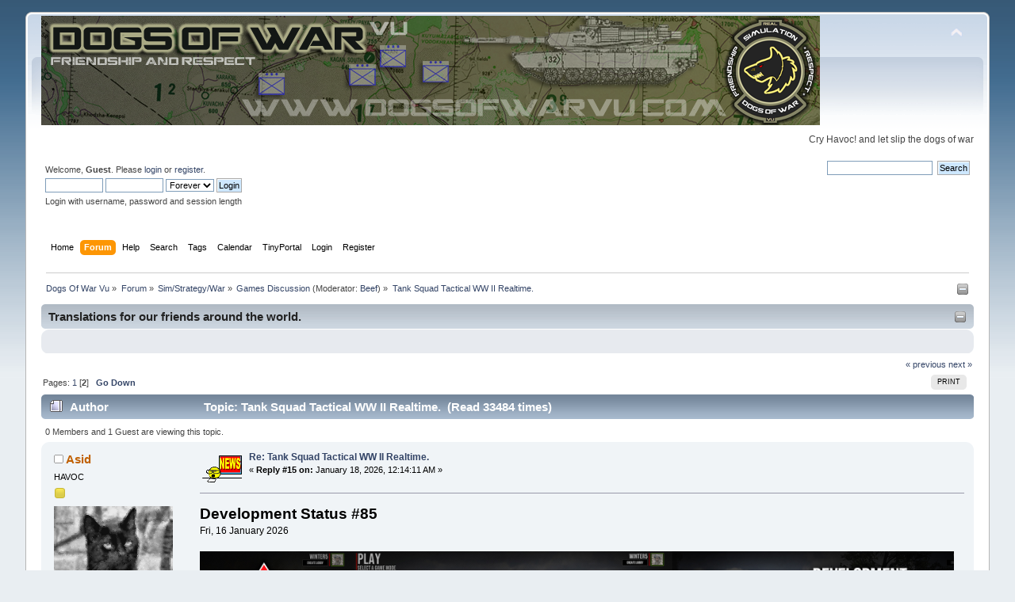

--- FILE ---
content_type: text/html; charset=ISO-8859-1
request_url: http://dogsofwarvu.com/forum/index.php/topic,8565.0/prev_next,prev.html?PHPSESSID=154e06fd1319defb38cbf0500015ca9c
body_size: 10614
content:
<!DOCTYPE html PUBLIC "-//W3C//DTD XHTML 1.0 Transitional//EN" "http://www.w3.org/TR/xhtml1/DTD/xhtml1-transitional.dtd">
<html xmlns="http://www.w3.org/1999/xhtml">
<head>
	<link rel="stylesheet" type="text/css" href="http://dogsofwarvu.com/forum/Themes/default/css/index.css?fin20" />
	<link rel="stylesheet" type="text/css" href="http://dogsofwarvu.com/forum/Themes/default/css/webkit.css" />
	<script type="text/javascript" src="http://dogsofwarvu.com/forum/Themes/default/scripts/script.js?fin20"></script>
	<script type="text/javascript" src="http://dogsofwarvu.com/forum/Themes/default/scripts/theme.js?fin20"></script>
	<script type="text/javascript"><!-- // --><![CDATA[
		var smf_theme_url = "http://dogsofwarvu.com/forum/Themes/default";
		var smf_default_theme_url = "http://dogsofwarvu.com/forum/Themes/default";
		var smf_images_url = "http://dogsofwarvu.com/forum/Themes/default/images";
		var smf_scripturl = "http://dogsofwarvu.com/forum/index.php?PHPSESSID=154e06fd1319defb38cbf0500015ca9c&amp;";
		var smf_iso_case_folding = false;
		var smf_charset = "ISO-8859-1";
		var ajax_notification_text = "Loading...";
		var ajax_notification_cancel_text = "Cancel";
	// ]]></script>
	<meta http-equiv="Content-Type" content="text/html; charset=ISO-8859-1" />
	<meta name="description" content="Tank Squad Tactical WW II Realtime." />
	<meta name="keywords" content="Steel Beasts pro, Esim games, Tank simulation, dogs of war, milsim, vmo, wargames, Life is feudal, Steel armor, VBS, Virtual battle space, Arma, simulation, strategy, Tacview, Schwerpunkt, Tigers Unleashed, Point of Attack 2, POA2, Scourge of war, Waterloo" />
	<title>Tank Squad Tactical WW II Realtime.</title>
	<meta name="robots" content="noindex" />
	<link rel="canonical" href="http://dogsofwarvu.com/forum/index.php?topic=9799.15" />
	<link rel="help" href="http://dogsofwarvu.com/forum/index.php?PHPSESSID=154e06fd1319defb38cbf0500015ca9c&amp;action=help" />
	<link rel="search" href="http://dogsofwarvu.com/forum/index.php?PHPSESSID=154e06fd1319defb38cbf0500015ca9c&amp;action=search" />
	<link rel="contents" href="http://dogsofwarvu.com/forum/index.php?PHPSESSID=154e06fd1319defb38cbf0500015ca9c&amp;" />
	<link rel="alternate" type="application/rss+xml" title="Dogs Of War Vu - RSS" href="http://dogsofwarvu.com/forum/index.php?PHPSESSID=154e06fd1319defb38cbf0500015ca9c&amp;type=rss;action=.xml" />
	<link rel="index" href="http://dogsofwarvu.com/forum/index.php/board,18.0.html?PHPSESSID=154e06fd1319defb38cbf0500015ca9c" />
	<script type="text/javascript" src="https://ajax.googleapis.com/ajax/libs/jquery/3.6.0/jquery.min.js"></script>
	<script type="text/javascript">
		$(document).ready(function() {

		var oTwitter = $('a[href*="twitter.com"][href*="/status"]');
		if (oTwitter.length > 0) {
			oTwitter.each(function() {
				var oHolder = $(this);
				var sStr = $(this).attr('href');
				sStr = sStr.replace(/\/+$/, "");
				sStr = sStr.substr(sStr.lastIndexOf('/') + 1);
				$.getJSON("http://dogsofwarvu.com/forum/tweet-cache.php?id=" + sStr, function(data) {
					oHolder.before(data.html);
				});
			});
		}

		});
	</script>
			<script src="https://ajax.googleapis.com/ajax/libs/jquery/3.3.1/jquery.min.js"></script>
			<link rel="stylesheet" type="text/css" href="http://dogsofwarvu.com/forum/Themes/default/css/vreactions.css" />
			<script type="text/javascript" src="http://dogsofwarvu.com/forum/Themes/default/scripts/vreactions.js"></script><script type="text/javascript" src="https://ajax.googleapis.com/ajax/libs/jquery/3.3.1/jquery.min.js"></script><meta name="viewport" content="width=device-width, initial-scale=1.0"/><link rel="stylesheet" type="text/css" href="http://dogsofwarvu.com/forum/Themes/default/css/tp-style.css?v231" /><link rel="stylesheet" type="text/css" href="http://dogsofwarvu.com/forum/Themes/default/css/tp-responsive.css?v231" /><link rel="stylesheet" type="text/css" href="http://dogsofwarvu.com/forum/Themes/default/css/tp-custom.css?v231" />
            <style type="text/css">
				.block_leftcontainer,
				.block_rightcontainer,
				.block_topcontainer,
				.block_uppercontainer,
				.block_centercontainer,
				.block_frontcontainer,
				.block_lowercontainer,
				.block_bottomcontainer {
                    padding-bottom: 4px;
                }

                #tpleftbarHeader {
                    margin-right: 4px;
                }

                #tprightbarHeader {
                    margin-left: 4px;
                }

            </style>
        <script type="text/javascript"><!-- // --><![CDATA[
            var tp_images_url = "http://dogsofwarvu.com/forum/Themes/default/images/tinyportal";
            var tp_session_id = "2e36657d5b5a91b7bf991d7058c9ea40";
            var tp_session_var = "e560231";
            var tp_shout_key_press = false;
            var current_header_smiley = false;var current_header_bbc = false;
        // ]]></script>
        <script type="text/javascript" src="http://dogsofwarvu.com/forum/Themes/default/scripts/tinyportal/TPShout.js?v231"></script><link rel="stylesheet" type="text/css" href="http://dogsofwarvu.com/forum/Themes/default/css/tp-shout.css?v231" />
	  <script type="text/javascript"><!-- // --><![CDATA[
		
		var tpPanels = new Array();
		function togglepanel( targetID )
		{
			var pstate = 0;
			var panel = targetID;
			var img = "toggle_" + targetID;
			var ap = 0;

			if ( document.getElementById && (0 !== panel.length) ) {
				target = document.getElementById( panel );
                if ( target !== null ) {
                    if ( target.style.display == "none" ) {
                        target.style.display = "";
                        pstate = 1;
                        removeFromArray(targetID, tpPanels);
                        document.cookie="tp_panels=" + tpPanels.join(",") + "; expires=Wednesday, 01-Aug-2040 08:00:00 GMT";
                        var image = document.getElementById(img);
                        if(image !== null) {
                            image.src = 'http://dogsofwarvu.com/forum/Themes/default/images/tinyportal/TPupshrink.png';
                        }
                    }
                    else {
                        target.style.display = "none";
                        pstate = 0;
                        tpPanels.push(targetID);
                        document.cookie="tp_panels=" + tpPanels.join(",") + "; expires=Wednesday, 01-Aug-2040 08:00:00 GMT";
                        var image = document.getElementById(img);
                        if(image !== null) {
                            image.src = 'http://dogsofwarvu.com/forum/Themes/default/images/tinyportal/TPupshrink2.png';
                        }
                    }
                }
			}
		}
		function removeFromArray(value, array){
			for(var x=0;x<array.length;x++){
				if(array[x]==value){
					array.splice(x, 1);
				}
			}
			return array;
		}
		function inArray(value, array){
			for(var x=0;x<array.length;x++){
				if(array[x]==value){
					return 1;
				}
			}
			return 0;
		}
	// ]]></script>
<style>	


.tags {
  list-style: none;
  margin: 0;
  overflow: hidden; 
  padding: 0;
}

.tags li {
  float: left; 
}

.tag {
  background: #7d0909;
  border-radius: 3px 0 0 3px;
  color: white;
  display: inline-block;
  height: 26px;
  line-height: 26px;
  padding: 0 20px 0 23px;
  position: relative;
  margin: 0 10px 10px 0;
  text-decoration: none;
  -webkit-transition: color 0.2s;
}

.tag::before {
  background: #7d0909;
  border-radius: 10px;
  box-shadow: inset 0 1px rgba(0, 0, 0, 0.25);
  content: "";
  height: 6px;
  left: 10px;
  position: absolute;
  width: 6px;
  top: 10px;
}

.tag::after {
  background: #7d0909;
  border-bottom: 13px solid transparent;
  border-left: 10px solid #7d0909;
  border-top: 13px solid transparent;
  content: "";
  position: absolute;
  right: 0;
  top: 0;
}

.tag:link, .tag:visited {
  color: white;
}

.tag:hover {
  background-color: #7d0909;
  color: white;
}

.tag:hover::after {
   border-left-color: #7d0909; 
}

  
</style>  

		<script type="text/javascript" src="http://dogsofwarvu.com/forum/Themes/default/scripts/captcha.js"></script>
        <!-- App Indexing for Google Search -->
        <link href="android-app://com.quoord.tapatalkpro.activity/tapatalk/dogsofwarvu.com/forum/?location=topic&amp;fid=18&amp;tid=9799&amp;perpage=15&amp;page=0.9375&amp;channel=google-indexing" rel="alternate" />
        <link href="ios-app://307880732/tapatalk/dogsofwarvu.com/forum/?location=topic&amp;fid=18&amp;tid=9799&amp;perpage=15&amp;page=0.9375&amp;channel=google-indexing" rel="alternate" />
        
        <link href="https://groups.tapatalk-cdn.com/static/manifest/manifest.json" rel="manifest">
        
        <meta name="apple-itunes-app" content="app-id=307880732, affiliate-data=at=10lR7C, app-argument=tapatalk://dogsofwarvu.com/forum/?location=topic&fid=18&tid=9799&perpage=15&page=0.9375" />
        
</head>
<body id="topicpage" class="boardpage board18 topicpage topic8565">
<div id="wrapper" style="width: 95%">
	<div id="header"><div class="frame">
		<div id="top_section">
			<h1 class="forumtitle">
				<a href="http://dogsofwarvu.com/forum/index.php?PHPSESSID=154e06fd1319defb38cbf0500015ca9c&amp;"><img src="http://i.imgur.com/Oheam8I.png" alt="Dogs Of War Vu" /></a>
			</h1>
			<img id="upshrink" src="http://dogsofwarvu.com/forum/Themes/default/images/upshrink.png" alt="*" title="Shrink or expand the header." style="display: none;" />
			<div id="siteslogan" class="floatright">Cry Havoc! and let slip the dogs of war</div>
		</div>
		<div id="upper_section" class="middletext">
			<div class="user">
				<script type="text/javascript" src="http://dogsofwarvu.com/forum/Themes/default/scripts/sha1.js"></script>
				<form id="guest_form" action="http://dogsofwarvu.com/forum/index.php?PHPSESSID=154e06fd1319defb38cbf0500015ca9c&amp;action=login2" method="post" accept-charset="ISO-8859-1"  onsubmit="hashLoginPassword(this, '2e36657d5b5a91b7bf991d7058c9ea40');">
					<div class="info">Welcome, <strong>Guest</strong>. Please <a href="http://dogsofwarvu.com/forum/index.php?PHPSESSID=154e06fd1319defb38cbf0500015ca9c&amp;action=login">login</a> or <a href="http://dogsofwarvu.com/forum/index.php?PHPSESSID=154e06fd1319defb38cbf0500015ca9c&amp;action=register">register</a>.</div>
					<input type="text" name="user" size="10" class="input_text" />
					<input type="password" name="passwrd" size="10" class="input_password" />
					<select name="cookielength">
						<option value="60">1 Hour</option>
						<option value="1440">1 Day</option>
						<option value="10080">1 Week</option>
						<option value="43200">1 Month</option>
						<option value="-1" selected="selected">Forever</option>
					</select>
					<input type="submit" value="Login" class="button_submit" /><br />
					<div class="info">Login with username, password and session length</div>
					<input type="hidden" name="hash_passwrd" value="" /><input type="hidden" name="e560231" value="2e36657d5b5a91b7bf991d7058c9ea40" />
				</form>
			</div>
			<div class="news normaltext">
				<form id="search_form" action="http://dogsofwarvu.com/forum/index.php?PHPSESSID=154e06fd1319defb38cbf0500015ca9c&amp;action=search2" method="post" accept-charset="ISO-8859-1">
					<input type="text" name="search" value="" class="input_text" />&nbsp;
					<input type="submit" name="submit" value="Search" class="button_submit" />
					<input type="hidden" name="advanced" value="0" />
					<input type="hidden" name="topic" value="9799" /></form>
			</div>
		</div>
		<br class="clear" />
		<script type="text/javascript"><!-- // --><![CDATA[
			var oMainHeaderToggle = new smc_Toggle({
				bToggleEnabled: true,
				bCurrentlyCollapsed: false,
				aSwappableContainers: [
					'upper_section'
				],
				aSwapImages: [
					{
						sId: 'upshrink',
						srcExpanded: smf_images_url + '/upshrink.png',
						altExpanded: 'Shrink or expand the header.',
						srcCollapsed: smf_images_url + '/upshrink2.png',
						altCollapsed: 'Shrink or expand the header.'
					}
				],
				oThemeOptions: {
					bUseThemeSettings: false,
					sOptionName: 'collapse_header',
					sSessionVar: 'e560231',
					sSessionId: '2e36657d5b5a91b7bf991d7058c9ea40'
				},
				oCookieOptions: {
					bUseCookie: true,
					sCookieName: 'upshrink'
				}
			});
		// ]]></script>
		<div id="main_menu">
			<ul class="dropmenu" id="menu_nav">
				<li id="button_home">
					<a class="firstlevel" href="http://dogsofwarvu.com/forum/index.php?PHPSESSID=154e06fd1319defb38cbf0500015ca9c&amp;">
						<span class="last firstlevel">Home</span>
					</a>
				</li>
				<li id="button_forum">
					<a class="active firstlevel" href="http://dogsofwarvu.com/forum/index.php?PHPSESSID=154e06fd1319defb38cbf0500015ca9c&amp;action=forum">
						<span class="firstlevel">Forum</span>
					</a>
				</li>
				<li id="button_help">
					<a class="firstlevel" href="http://dogsofwarvu.com/forum/index.php?PHPSESSID=154e06fd1319defb38cbf0500015ca9c&amp;action=help">
						<span class="firstlevel">Help</span>
					</a>
				</li>
				<li id="button_search">
					<a class="firstlevel" href="http://dogsofwarvu.com/forum/index.php?PHPSESSID=154e06fd1319defb38cbf0500015ca9c&amp;action=search">
						<span class="firstlevel">Search</span>
					</a>
				</li>
				<li id="button_tags">
					<a class="firstlevel" href="http://dogsofwarvu.com/forum/index.php?PHPSESSID=154e06fd1319defb38cbf0500015ca9c&amp;action=tags">
						<span class="firstlevel">Tags</span>
					</a>
				</li>
				<li id="button_calendar">
					<a class="firstlevel" href="http://dogsofwarvu.com/forum/index.php?PHPSESSID=154e06fd1319defb38cbf0500015ca9c&amp;action=calendar">
						<span class="firstlevel">Calendar</span>
					</a>
				</li>
				<li id="button_tpadmin">
					<a class="firstlevel" href="#">
						<span class="firstlevel">TinyPortal</span>
					</a>
					<ul>
						<li>
							<a href="http://dogsofwarvu.com/forum/index.php?PHPSESSID=154e06fd1319defb38cbf0500015ca9c&amp;action=tportal;sa=download;dl">
								<span>Downloads</span>
							</a>
						</li>
					</ul>
				</li>
				<li id="button_login">
					<a class="firstlevel" href="http://dogsofwarvu.com/forum/index.php?PHPSESSID=154e06fd1319defb38cbf0500015ca9c&amp;action=login">
						<span class="firstlevel">Login</span>
					</a>
				</li>
				<li id="button_register">
					<a class="firstlevel" href="http://dogsofwarvu.com/forum/index.php?PHPSESSID=154e06fd1319defb38cbf0500015ca9c&amp;action=register">
						<span class="last firstlevel">Register</span>
					</a>
				</li>
			</ul>
		</div>
		<br class="clear" />
	</div></div>
	<div id="content_section"><div class="frame">
		<div id="main_content_section">
	<div class="navigate_section">
		<ul>
			<li>
				<a href="http://dogsofwarvu.com/forum/index.php?PHPSESSID=154e06fd1319defb38cbf0500015ca9c&amp;"><span>Dogs Of War Vu</span></a> &#187;
			</li>
			<li>
				<a href="http://dogsofwarvu.com/forum/index.php?PHPSESSID=154e06fd1319defb38cbf0500015ca9c&amp;action=forum"><span>Forum</span></a> &#187;
			</li>
			<li>
				<a href="http://dogsofwarvu.com/forum/index.php?PHPSESSID=154e06fd1319defb38cbf0500015ca9c&amp;action=forum#c8"><span>Sim/Strategy/War</span></a> &#187;
			</li>
			<li>
				<a href="http://dogsofwarvu.com/forum/index.php/board,18.0.html?PHPSESSID=154e06fd1319defb38cbf0500015ca9c"><span>Games Discussion</span></a> (Moderator: <a href="http://dogsofwarvu.com/forum/index.php?PHPSESSID=154e06fd1319defb38cbf0500015ca9c&amp;action=profile;u=34" title="Board Moderator">Beef</a>) &#187;
			</li>
			<li class="last">
				<a href="http://dogsofwarvu.com/forum/index.php/topic,9799.0.html?PHPSESSID=154e06fd1319defb38cbf0500015ca9c"><span>Tank Squad Tactical WW II Realtime.</span></a>
			</li>
		</ul>
	</div>
			<style>
				/** NON RESPONSIVE THEMES **/
				/** screen smaller then 900px **/
				@media all and (min-width: 0px) and (max-width: 900px) {
					body {
						min-width:900px!important;
					}
				}
			</style>
	<div class="nosides tp_nonresponsive">
		<div class="tp_upshrink20">
	<a title="Top panel" style="cursor: pointer;" onclick="togglepanel('tptopbarHeader');togglepanel('')">
		<img id="toggle_tptopbarHeader" src="http://dogsofwarvu.com/forum/Themes/default/images/tinyportal/TPupshrink.png" alt="*" />
	</a></div>
		<div id="tptopbarHeader">
			<div class="block_topcontainer scriptbox" id="scriptbox_Translationsforourfriendsaroundtheworld">
	<div class="tborder tp_topblock_frame"><div class="title_bar"><h3 class="titlebg"><a href="javascript:void(0);return%20false" onclick="toggle('49'); return false"><img id="blockcollapse49" style="margin: 8px 0 0 0;float:right" src="http://dogsofwarvu.com/forum/Themes/default/images/tinyportal/TPcollapse.png" alt="" title="Collapse or expand block" /></a><span class="header">Translations for our friends around the world.</span></h3></div>
		<div class="tp_topblock_body" id="block49"><div class="windowbg"><span class="topslice"><span></span></span><div style="padding: 0 8px;"><div class="blockbody" style="overflow: auto;"><div id="google_translate_element">
</div>
<script type="text/javascript">
function googleTranslateElementInit() {
  new google.translate.TranslateElement({pageLanguage: 'en', layout: google.translate.TranslateElement.InlineLayout.SIMPLE}, 'google_translate_element');
}
</script>
<script type="text/javascript" src="//translate.google.com/translate_a/element.js?cb=googleTranslateElementInit"></script></div></div><span class="botslice"><span></span></span></div>
		</div>
	</div>
	</div><script type="text/javascript"><!-- // --><![CDATA[
				function toggle( targetId )
				{
					var state = 0;
					var blockname = "block" + targetId;
					var blockimage = "blockcollapse" + targetId;

					if ( document.getElementById ) {
						target = document.getElementById( blockname );
						if ( target.style.display == "none" ) {
							target.style.display = "";
							state = 1;
						}
						else {
							target.style.display = "none";
							state = 0;
						}

						document.getElementById( blockimage ).src = "http://dogsofwarvu.com/forum/Themes/default/images/tinyportal" + (state ? "/TPcollapse.png" : "/TPexpand.png");
						var tempImage = new Image();
						tempImage.src = "http://dogsofwarvu.com/forum/index.php?PHPSESSID=154e06fd1319defb38cbf0500015ca9c&amp;action=tportal;sa=upshrink;id=" + targetId + ";state=" + state + ";" + (new Date().getTime());

					}
				}
			// ]]></script>
			<p class="clearthefloat"></p>
		</div>
		<div id="mainContainer">
			<div id="centerContainer">
				<div id="tpcontentHeader">
                </div><!--tpcontentHeader-->
			<a id="top"></a>
			<a id="msg52505"></a><a id="new"></a>
			<div class="pagesection">
				<div class="nextlinks"><a href="http://dogsofwarvu.com/forum/index.php/topic,9799.0/prev_next,prev.html?PHPSESSID=154e06fd1319defb38cbf0500015ca9c#new">&laquo; previous</a> <a href="http://dogsofwarvu.com/forum/index.php/topic,9799.0/prev_next,next.html?PHPSESSID=154e06fd1319defb38cbf0500015ca9c#new">next &raquo;</a></div>
		<div class="buttonlist floatright">
			<ul>
				<li><a class="button_strip_print" href="http://dogsofwarvu.com/forum/index.php?PHPSESSID=154e06fd1319defb38cbf0500015ca9c&amp;action=printpage;topic=9799.0" rel="new_win nofollow"><span class="last">Print</span></a></li>
			</ul>
		</div>
				<div class="pagelinks floatleft">Pages: <a class="navPages" href="http://dogsofwarvu.com/forum/index.php/topic,9799.0.html?PHPSESSID=154e06fd1319defb38cbf0500015ca9c">1</a> [<strong>2</strong>]   &nbsp;&nbsp;<a href="#lastPost"><strong>Go Down</strong></a></div>
			</div>
			<div id="forumposts">
				<div class="cat_bar">
					<h3 class="catbg">
						<img src="http://dogsofwarvu.com/forum/Themes/default/images/topic/hot_post.gif" align="bottom" alt="" />
						<span id="author">Author</span>
						Topic: Tank Squad Tactical WW II Realtime. &nbsp;(Read 33484 times)
					</h3>
				</div>
				<p id="whoisviewing" class="smalltext">0 Members and 1 Guest are viewing this topic.
				</p>
				<form action="http://dogsofwarvu.com/forum/index.php?PHPSESSID=154e06fd1319defb38cbf0500015ca9c&amp;action=quickmod2;topic=9799.15" method="post" accept-charset="ISO-8859-1" name="quickModForm" id="quickModForm" style="margin: 0;" onsubmit="return oQuickModify.bInEditMode ? oQuickModify.modifySave('2e36657d5b5a91b7bf991d7058c9ea40', 'e560231') : false">
				<div class="windowbg2">
					<span class="topslice"><span></span></span>
					<div class="post_wrapper">
						<div class="poster">
							<h4>
								<img src="http://dogsofwarvu.com/forum/Themes/default/images/useroff.gif" alt="Offline" />
								<a href="http://dogsofwarvu.com/forum/index.php?PHPSESSID=154e06fd1319defb38cbf0500015ca9c&amp;action=profile;u=4" title="View the profile of Asid">Asid</a>
							</h4>
							<ul class="reset smalltext" id="msg_52505_extra_info">
								<li class="membergroup">HAVOC</li>
								<li class="stars"><img src="http://dogsofwarvu.com/forum/Themes/default/images/star.gif" alt="*" /></li>
								<li class="avatar">
									<a href="http://dogsofwarvu.com/forum/index.php?PHPSESSID=154e06fd1319defb38cbf0500015ca9c&amp;action=profile;u=4">
										<img class="avatar" src="http://dogsofwarvu.com/forum/avatars-new/avatar_4_1526495885.gif" alt="" />
									</a>
								</li>
								<li class="postcount">Posts: 27472</li>
								<li class="profile">
									<ul>
									</ul>
								</li>
							</ul>
						</div>
						<div class="postarea">
							<div class="flow_hidden">
								<div class="keyinfo">
									<div class="messageicon">
										<img src="http://dogsofwarvu.com/forum/Themes/default/images/post/News.gif" alt="" />
									</div>
									<h5 id="subject_52505">
										<a href="http://dogsofwarvu.com/forum/index.php/topic,9799.msg52505.html?PHPSESSID=154e06fd1319defb38cbf0500015ca9c#msg52505" rel="nofollow">Re: Tank Squad Tactical WW II Realtime.</a>
									</h5>
									<div class="smalltext">&#171; <strong>Reply #15 on:</strong> January 18, 2026, 12:14:11 AM &#187;</div>
									<div id="msg_52505_quick_mod"></div>
								</div>
							</div>
							<div class="post">
								<div class="inner" id="msg_52505"><span style="font-size: 14pt;" class="bbc_size"><strong>Development Status #85</strong></span><br />Fri, 16 January 2026<br /><br /><img src="https://clan.akamai.steamstatic.com/images//39404519/98ce3820d55d09a177caa43e773b1bf014876758.jpg" alt="" width="1024" height="223" class="bbc_img resized" /><br /><br /><span style="color: blue;" class="bbc_color"><span style="font-size: 12pt;" class="bbc_size"><strong>Dear Tankers!<br />Welcome to our 85th Development Status.</strong></span></span><br /><br />new year, new development status and new goals. We set some plans already with the team for this year but to make it possible we have to make some changes in the project itself.<br /><br />For example switching to the new multiplayer system Fusion 2 that will enable better stability and more possibilities or making some overhauls in UI like in the main menu.<br /><br /><br /><span style="font-size: 12pt;" class="bbc_size"><strong>UI overhaul</strong></span><br />Let me tell you what we have been doing during the last days and nights.<br /><br /><iframe title="YouTube video player" width="640" height="385" src="//www.youtube.com/embed/1S5Oet0R1L8?rel=0&start=" frameborder="0" allowFullScreen="true"></iframe><br /><br /><br />Info: Button sounds click/hover are just placeholders, we are testing them so they are about to be changed.<br /><br />Why &quot;new&quot; UI. We would not call it new but rather improved. We have to make some adjustments here and there to be able to add features like matchmaking, workshop support or in future better organised battle maps with the whole map on a screen like in other tactical games that could include adding waypoints, orders on a map essentially more tactical tools - but that is melody for next months. Let&#39;s go back to the main menu?<br /><br /><img src="https://clan.akamai.steamstatic.com/images//39404519/d9f8c7f6ace562cf66a8c6c01803663f454b788c.jpg" alt="" width="1024" height="574" class="bbc_img resized" /><br /><br /><img src="https://clan.akamai.steamstatic.com/images//39404519/fffe113e7c79f42caedc3484d5619a089bff3eae.jpg" alt="" width="1024" height="574" class="bbc_img resized" /><br /><br />On a matchmaking screen you will be able to find desired sessions playing specifying campaigns or skirmishes. Also you will be able to find sessions playing arcade or simulation modes enabled.<br /><br /><img src="https://clan.akamai.steamstatic.com/images//39404519/da1c4e7c9b3ed1e7fde32316f43e9cca0aab6e82.jpg" alt="" width="1024" height="574" class="bbc_img resized" /><br /><br />Rest of the menus are also here, like Session Browser, options to host sessions or play campaign / skirmishes alone as a ?single player?.<br /><br /><img src="https://clan.akamai.steamstatic.com/images//39404519/fffe113e7c79f42caedc3484d5619a089bff3eae.jpg" alt="" width="1024" height="574" class="bbc_img resized" /><br /><br />Another UI that needs to be improved is Battle Summary. Currently its a bit of a mess. Imagine having a mission with like 20 objectives and having to see every objective summary progress one after another during the mission summary. We have to change and actually we have a plan for it.<br /><br /><img src="https://clan.akamai.steamstatic.com/images//39404519/da1c4e7c9b3ed1e7fde32316f43e9cca0aab6e82.jpg" alt="" width="1024" height="574" class="bbc_img resized" /><br /><br />To summarize the new Battle Summary - it will be more simplified. It will show of course all important information, score, statistics but on a single page/single animation. More user friendly - at least we hope so.<br /><br /><img src="https://clan.akamai.steamstatic.com/images//39404519/c7330a0ec545e47573c5807a79dd4338b9b7931c.jpg" alt="" width="1024" height="574" class="bbc_img resized" /><br /><br />Also having a new UI in the game gives some more freedom to create things in different ways. That should do the trick for next QoL improvements in the game.<br /><br /><br /><span style="font-size: 12pt;" class="bbc_size"><strong>Optimization progress</strong></span><br /><br />We are rewriting our networking system to be more optimized as we?ve upgraded from Fusion 1 to Fusion 2. This brings us new options to implement, such as host migration, match making etc. but we?re still very busy with making all of the game work as it was + work better/load faster etc.<br /><br />Another part we wanted to overhaul was vehicle physics as this was the biggest CPU drain during battles. We tried two new approaches, both failed, they did not bring any optimization. In the end, we?ve switched and tracked down other optimization problems and we have good results here, with stress test scene set up for 30 tanks, 200 infantry and 30 static guns (so totally 440 infantry as 150 tank crewman (30 tigers, each 5 crewman) and 90 static guns crewman (each 3).<br /><br />With very simple optimizations we managed to decrease the animator cpu requirement from around 6-8 ms to manage idle soldiers to about 2 ms. There?s still room for more but these are very recent changes.<br /><br />The same goes for vehicle physics, we managed to find different and this time working optimization methods that help the situation - but do not yet totally solve it. We still have a lot to do here.<br /><br /><img src="https://clan.akamai.steamstatic.com/images//39404519/100775a087ca59a8bf67378e01d4a11b990f2ef8.jpg" alt="" width="1024" height="576" class="bbc_img resized" /><br /><br />Thank you and have a good weekend!<br />DeGenerals<br /></div>
							</div>
						</div>
						<div class="moderatorbar">
							<div class="smalltext modified" id="modified_52505">
							</div>
							<div class="smalltext reportlinks">
								<img src="http://dogsofwarvu.com/forum/Themes/default/images/ip.gif" alt="" />
								Logged
							</div><div class="versatile_reactions">
				<div class="emojis_wrapper windowbg2" id="emojis_wrapper-2">
					<div class="emojis" id="emoji-2-52505" onclick="loadreactions(52505, 2,0, event);">
					<a href=""><img src="http://dogsofwarvu.com/forum/Themes/default/images/reactions/funny.gif" alt="funny" title="funny"></a>
					</div>
					<div class="counts" id="counts-2-52505">
					0
					</div>
				</div>
			
				<div class="emojis_wrapper windowbg2" id="emojis_wrapper-3">
					<div class="emojis" id="emoji-3-52505" onclick="loadreactions(52505, 3,0, event);">
					<a href=""><img src="http://dogsofwarvu.com/forum/Themes/default/images/reactions/informative.gif" alt="informative" title="informative"></a>
					</div>
					<div class="counts" id="counts-3-52505">
					0
					</div>
				</div>
			
				<div class="emojis_wrapper windowbg2" id="emojis_wrapper-13">
					<div class="emojis" id="emoji-13-52505" onclick="loadreactions(52505, 13,0, event);">
					<a href=""><img src="http://dogsofwarvu.com/forum/Themes/default/images/reactions/Thanks.gif" alt="Thanks" title="Thanks"></a>
					</div>
					<div class="counts" id="counts-13-52505">
					0
					</div>
				</div>
			
				<div class="who_reacted windowbg2" id="who_reacted-2-52505">
				No reactions
				</div>
			
				<div class="who_reacted windowbg2" id="who_reacted-3-52505">
				No reactions
				</div>
			
				<div class="who_reacted windowbg2" id="who_reacted-13-52505">
				No reactions
				</div>
			</div>
							<div class="signature" id="msg_52505_signature"><div align="center"><img src="http://i.imgur.com/1Es1u0o.jpg" alt="" class="bbc_img" /><br /><strong>I stand against <span style="color: red;" class="bbc_color">Racism</span>,<span style="color: blue;" class="bbc_color"> Bigotry</span> and <span style="color: green;" class="bbc_color">Bullying</span> </strong></div></div>
						</div>
					</div>
					<span class="botslice"><span></span></span>
				</div>
				<hr class="post_separator" />
				</form>
			</div>
			<a id="lastPost"></a>
			<div class="pagesection">
				
		<div class="buttonlist floatright">
			<ul>
				<li><a class="button_strip_print" href="http://dogsofwarvu.com/forum/index.php?PHPSESSID=154e06fd1319defb38cbf0500015ca9c&amp;action=printpage;topic=9799.0" rel="new_win nofollow"><span class="last">Print</span></a></li>
			</ul>
		</div>
				<div class="pagelinks floatleft">Pages: <a class="navPages" href="http://dogsofwarvu.com/forum/index.php/topic,9799.0.html?PHPSESSID=154e06fd1319defb38cbf0500015ca9c">1</a> [<strong>2</strong>]   &nbsp;&nbsp;<a href="#top"><strong>Go Up</strong></a></div>
				<div class="nextlinks_bottom"><a href="http://dogsofwarvu.com/forum/index.php/topic,9799.0/prev_next,prev.html?PHPSESSID=154e06fd1319defb38cbf0500015ca9c#new">&laquo; previous</a> <a href="http://dogsofwarvu.com/forum/index.php/topic,9799.0/prev_next,next.html?PHPSESSID=154e06fd1319defb38cbf0500015ca9c#new">next &raquo;</a></div>
			</div>
			<div class="clearfix windowbg largepadding">


				<b>Tags: </b><ul class="tags"></ul>
				</div>
	<div class="navigate_section">
		<ul>
			<li>
				<a href="http://dogsofwarvu.com/forum/index.php?PHPSESSID=154e06fd1319defb38cbf0500015ca9c&amp;"><span>Dogs Of War Vu</span></a> &#187;
			</li>
			<li>
				<a href="http://dogsofwarvu.com/forum/index.php?PHPSESSID=154e06fd1319defb38cbf0500015ca9c&amp;action=forum"><span>Forum</span></a> &#187;
			</li>
			<li>
				<a href="http://dogsofwarvu.com/forum/index.php?PHPSESSID=154e06fd1319defb38cbf0500015ca9c&amp;action=forum#c8"><span>Sim/Strategy/War</span></a> &#187;
			</li>
			<li>
				<a href="http://dogsofwarvu.com/forum/index.php/board,18.0.html?PHPSESSID=154e06fd1319defb38cbf0500015ca9c"><span>Games Discussion</span></a> (Moderator: <a href="http://dogsofwarvu.com/forum/index.php?PHPSESSID=154e06fd1319defb38cbf0500015ca9c&amp;action=profile;u=34" title="Board Moderator">Beef</a>) &#187;
			</li>
			<li class="last">
				<a href="http://dogsofwarvu.com/forum/index.php/topic,9799.0.html?PHPSESSID=154e06fd1319defb38cbf0500015ca9c"><span>Tank Squad Tactical WW II Realtime.</span></a>
			</li>
		</ul>
	</div>
			<div id="moderationbuttons"></div>
			<div class="plainbox" id="display_jump_to">&nbsp;</div>
		<br class="clear" />
				<script type="text/javascript" src="http://dogsofwarvu.com/forum/Themes/default/scripts/topic.js"></script>
				<script type="text/javascript"><!-- // --><![CDATA[
					var oQuickReply = new QuickReply({
						bDefaultCollapsed: true,
						iTopicId: 9799,
						iStart: 15,
						sScriptUrl: smf_scripturl,
						sImagesUrl: "http://dogsofwarvu.com/forum/Themes/default/images",
						sContainerId: "quickReplyOptions",
						sImageId: "quickReplyExpand",
						sImageCollapsed: "collapse.gif",
						sImageExpanded: "expand.gif",
						sJumpAnchor: "quickreply"
					});
					if ('XMLHttpRequest' in window)
					{
						var oQuickModify = new QuickModify({
							sScriptUrl: smf_scripturl,
							bShowModify: true,
							iTopicId: 9799,
							sTemplateBodyEdit: '\n\t\t\t\t\t\t\t\t<div id="quick_edit_body_container" style="width: 90%">\n\t\t\t\t\t\t\t\t\t<div id="error_box" style="padding: 4px;" class="error"><' + '/div>\n\t\t\t\t\t\t\t\t\t<textarea class="editor" name="message" rows="12" style="width: 100%; margin-bottom: 10px;" tabindex="1">%body%<' + '/textarea><br />\n\t\t\t\t\t\t\t\t\t<input type="hidden" name="e560231" value="2e36657d5b5a91b7bf991d7058c9ea40" />\n\t\t\t\t\t\t\t\t\t<input type="hidden" name="topic" value="9799" />\n\t\t\t\t\t\t\t\t\t<input type="hidden" name="msg" value="%msg_id%" />\n\t\t\t\t\t\t\t\t\t<div class="righttext">\n\t\t\t\t\t\t\t\t\t\t<input type="submit" name="post" value="Save" tabindex="2" onclick="return oQuickModify.modifySave(\'2e36657d5b5a91b7bf991d7058c9ea40\', \'e560231\');" accesskey="s" class="button_submit" />&nbsp;&nbsp;<input type="submit" name="cancel" value="Cancel" tabindex="3" onclick="return oQuickModify.modifyCancel();" class="button_submit" />\n\t\t\t\t\t\t\t\t\t<' + '/div>\n\t\t\t\t\t\t\t\t<' + '/div>',
							sTemplateSubjectEdit: '<input type="text" style="width: 90%;" name="subject" value="%subject%" size="80" maxlength="80" tabindex="4" class="input_text" />',
							sTemplateBodyNormal: '%body%',
							sTemplateSubjectNormal: '<a hr'+'ef="http://dogsofwarvu.com/forum/index.php?PHPSESSID=154e06fd1319defb38cbf0500015ca9c&amp;'+'?topic=9799.msg%msg_id%#msg%msg_id%" rel="nofollow">%subject%<' + '/a>',
							sTemplateTopSubject: 'Topic: %subject% &nbsp;(Read 33484 times)',
							sErrorBorderStyle: '1px solid red'
						});

						aJumpTo[aJumpTo.length] = new JumpTo({
							sContainerId: "display_jump_to",
							sJumpToTemplate: "<label class=\"smalltext\" for=\"%select_id%\">Jump to:<" + "/label> %dropdown_list%",
							iCurBoardId: 18,
							iCurBoardChildLevel: 0,
							sCurBoardName: "Games Discussion",
							sBoardChildLevelIndicator: "==",
							sBoardPrefix: "=> ",
							sCatSeparator: "-----------------------------",
							sCatPrefix: "",
							sGoButtonLabel: "go"
						});

						aIconLists[aIconLists.length] = new IconList({
							sBackReference: "aIconLists[" + aIconLists.length + "]",
							sIconIdPrefix: "msg_icon_",
							sScriptUrl: smf_scripturl,
							bShowModify: true,
							iBoardId: 18,
							iTopicId: 9799,
							sSessionId: "2e36657d5b5a91b7bf991d7058c9ea40",
							sSessionVar: "e560231",
							sLabelIconList: "Message Icon",
							sBoxBackground: "transparent",
							sBoxBackgroundHover: "#ffffff",
							iBoxBorderWidthHover: 1,
							sBoxBorderColorHover: "#adadad" ,
							sContainerBackground: "#ffffff",
							sContainerBorder: "1px solid #adadad",
							sItemBorder: "1px solid #ffffff",
							sItemBorderHover: "1px dotted gray",
							sItemBackground: "transparent",
							sItemBackgroundHover: "#e0e0f0"
						});
					}
				// ]]></script>
			<script type="text/javascript"><!-- // --><![CDATA[
				var verificationpostHandle = new smfCaptcha("http://dogsofwarvu.com/forum/index.php?PHPSESSID=154e06fd1319defb38cbf0500015ca9c&amp;action=verificationcode;vid=post;rand=55ab81b18998645ec4159ec1b9a3f6a5", "post", 1);
			// ]]></script>
		<div id="related_block" class="cat_bar">
			<h3 class="catbg">
				<span class="ie6_header floatleft">
					<img class="icon" alt="" src="http://dogsofwarvu.com/forum/Themes/default/images/similar.png" />
					Similar topics (5)
				</span>
			</h3>
		</div>
		<div class="topic_table">
			<table class="table_grid" itemscope itemtype="http://schema.org/WebPage">
				<tbody>
					<tr>
						<td class="icon2 windowbg" width="4%">
							<img src="http://dogsofwarvu.com/forum/Themes/default/images/post/tank.gif" alt="" />
						</td>
						<td class="subject windowbg2">
							<a itemprop="relatedLink" href="http://dogsofwarvu.com/forum/index.php/topic,8353.0.html?PHPSESSID=154e06fd1319defb38cbf0500015ca9c">Total Tank Simulator</a>
							<p>Started by <a href="http://dogsofwarvu.com/forum/index.php?PHPSESSID=154e06fd1319defb38cbf0500015ca9c&amp;action=profile;u=4">Asid</a></p>
						</td>
						<td class="stats windowbg" width="14%">
							Replies: 12<br />Views: 29359
						</td>
						<td class="lastpost windowbg2" width="22%">
							<a href="http://dogsofwarvu.com/forum/index.php/topic,8353.0.html?PHPSESSID=154e06fd1319defb38cbf0500015ca9c#msg50096">
								<img src="http://dogsofwarvu.com/forum/Themes/default/images/icons/last_post.gif" alt="Last post" title="Last post" />
							</a>
							May 04, 2023, 11:29:51 PM<br />
							by <a href="http://dogsofwarvu.com/forum/index.php?PHPSESSID=154e06fd1319defb38cbf0500015ca9c&amp;action=profile;u=4">Asid</a>
						</td>
					</tr>
					<tr>
						<td class="icon2 windowbg" width="4%">
							<img src="http://dogsofwarvu.com/forum/Themes/default/images/post/RPG.gif" alt="" />
						</td>
						<td class="subject windowbg2">
							<a itemprop="relatedLink" href="http://dogsofwarvu.com/forum/index.php/topic,7718.0.html?PHPSESSID=154e06fd1319defb38cbf0500015ca9c">Glorious Companions turn-based tactical RPG </a>
							<p>Started by <a href="http://dogsofwarvu.com/forum/index.php?PHPSESSID=154e06fd1319defb38cbf0500015ca9c&amp;action=profile;u=4">Asid</a></p>
						</td>
						<td class="stats windowbg" width="14%">
							Replies: 20<br />Views: 48569
						</td>
						<td class="lastpost windowbg2" width="22%">
							<a href="http://dogsofwarvu.com/forum/index.php/topic,7718.15.html?PHPSESSID=154e06fd1319defb38cbf0500015ca9c#msg47287">
								<img src="http://dogsofwarvu.com/forum/Themes/default/images/icons/last_post.gif" alt="Last post" title="Last post" />
							</a>
							October 06, 2021, 11:36:28 PM<br />
							by <a href="http://dogsofwarvu.com/forum/index.php?PHPSESSID=154e06fd1319defb38cbf0500015ca9c&amp;action=profile;u=4">Asid</a>
						</td>
					</tr>
					<tr>
						<td class="icon2 windowbg" width="4%">
							<img src="http://dogsofwarvu.com/forum/Themes/default/images/post/xx.gif" alt="" />
						</td>
						<td class="subject windowbg2">
							<a itemprop="relatedLink" href="http://dogsofwarvu.com/forum/index.php/topic,5320.0.html?PHPSESSID=154e06fd1319defb38cbf0500015ca9c">CMANO - Making Tactical Decision Aids - The Lua Gag Reel Episode 2: By JC</a>
							<p>Started by <a href="http://dogsofwarvu.com/forum/index.php?PHPSESSID=154e06fd1319defb38cbf0500015ca9c&amp;action=profile;u=4">Asid</a></p>
						</td>
						<td class="stats windowbg" width="14%">
							Replies: 0<br />Views: 15223
						</td>
						<td class="lastpost windowbg2" width="22%">
							<a href="http://dogsofwarvu.com/forum/index.php/topic,5320.0.html?PHPSESSID=154e06fd1319defb38cbf0500015ca9c#msg24782">
								<img src="http://dogsofwarvu.com/forum/Themes/default/images/icons/last_post.gif" alt="Last post" title="Last post" />
							</a>
							September 30, 2017, 03:53:52 PM<br />
							by <a href="http://dogsofwarvu.com/forum/index.php?PHPSESSID=154e06fd1319defb38cbf0500015ca9c&amp;action=profile;u=4">Asid</a>
						</td>
					</tr>
					<tr>
						<td class="icon2 windowbg" width="4%">
							<img src="http://dogsofwarvu.com/forum/Themes/default/images/post/Anchor.gif" alt="" />
						</td>
						<td class="subject windowbg2">
							<a itemprop="relatedLink" href="http://dogsofwarvu.com/forum/index.php/topic,9440.0.html?PHPSESSID=154e06fd1319defb38cbf0500015ca9c">Naval Hurricane :Turn based tactical WW1</a>
							<p>Started by <a href="http://dogsofwarvu.com/forum/index.php?PHPSESSID=154e06fd1319defb38cbf0500015ca9c&amp;action=profile;u=4">Asid</a></p>
						</td>
						<td class="stats windowbg" width="14%">
							Replies: 7<br />Views: 33775
						</td>
						<td class="lastpost windowbg2" width="22%">
							<a href="http://dogsofwarvu.com/forum/index.php/topic,9440.0.html?PHPSESSID=154e06fd1319defb38cbf0500015ca9c#msg51754">
								<img src="http://dogsofwarvu.com/forum/Themes/default/images/icons/last_post.gif" alt="Last post" title="Last post" />
							</a>
							January 12, 2025, 11:32:58 PM<br />
							by <a href="http://dogsofwarvu.com/forum/index.php?PHPSESSID=154e06fd1319defb38cbf0500015ca9c&amp;action=profile;u=4">Asid</a>
						</td>
					</tr>
					<tr>
						<td class="icon2 windowbg" width="4%">
							<img src="http://dogsofwarvu.com/forum/Themes/default/images/post/xx.gif" alt="" />
						</td>
						<td class="subject windowbg2">
							<a itemprop="relatedLink" href="http://dogsofwarvu.com/forum/index.php/topic,3066.0.html?PHPSESSID=154e06fd1319defb38cbf0500015ca9c">Old School Tactical review</a>
							<p>Started by <a href="http://dogsofwarvu.com/forum/index.php?PHPSESSID=154e06fd1319defb38cbf0500015ca9c&amp;action=profile;u=251">Sulla</a></p>
						</td>
						<td class="stats windowbg" width="14%">
							Replies: 0<br />Views: 16248
						</td>
						<td class="lastpost windowbg2" width="22%">
							<a href="http://dogsofwarvu.com/forum/index.php/topic,3066.0.html?PHPSESSID=154e06fd1319defb38cbf0500015ca9c#msg11816">
								<img src="http://dogsofwarvu.com/forum/Themes/default/images/icons/last_post.gif" alt="Last post" title="Last post" />
							</a>
							August 20, 2016, 03:39:32 PM<br />
							by <a href="http://dogsofwarvu.com/forum/index.php?PHPSESSID=154e06fd1319defb38cbf0500015ca9c&amp;action=profile;u=251">Sulla</a>
						</td>
					</tr>
				</tbody>
			</table>
		</div>
			</div>
			<p class="clearthefloat"></p>				
		</div>
	</div>
		</div>
	</div></div>
	<div id="footer_section"><div class="frame">
		<ul class="reset">
			<li class="copyright">
			<span class="smalltext" style="display: inline; visibility: visible; font-family: Verdana, Arial, sans-serif;"><a href="http://dogsofwarvu.com/forum/index.php?PHPSESSID=154e06fd1319defb38cbf0500015ca9c&amp;action=credits" title="Simple Machines Forum" target="_blank" class="new_win">SMF 2.0.19</a> |
 <a href="https://www.simplemachines.org/about/smf/license.php" title="License" target="_blank" class="new_win">SMF &copy; 2021</a>, <a href="https://www.simplemachines.org" title="Simple Machines" target="_blank" class="new_win">Simple Machines</a><br /><a href="https://www.createaforum.com" target="_blank">Simple Audio Video Embedder</a><br /><a target="_blank" href="https://www.tinyportal.net" title="TinyPortal">TinyPortal 2.3.1</a> &copy; <a href="http://dogsofwarvu.com/forum/index.php?PHPSESSID=154e06fd1319defb38cbf0500015ca9c&amp;action=tportal;sa=credits" title="Credits">2005-2023</a> | <a id="button_agreement" href="http://dogsofwarvu.com/forum/index.php?PHPSESSID=154e06fd1319defb38cbf0500015ca9c&amp;action=agreement"><span>Terms and Policies</span></a>
			</span></li>
			<li><a id="button_xhtml" href="http://validator.w3.org/check?uri=referer" target="_blank" class="new_win" title="Valid XHTML 1.0!"><span>XHTML</span></a></li>
			<li><a id="button_rss" href="http://dogsofwarvu.com/forum/index.php?PHPSESSID=154e06fd1319defb38cbf0500015ca9c&amp;action=.xml;type=rss" class="new_win"><span>RSS</span></a></li>
			<li class="last"><a id="button_wap2" href="http://dogsofwarvu.com/forum/index.php?PHPSESSID=154e06fd1319defb38cbf0500015ca9c&amp;wap2" class="new_win"><span>WAP2</span></a></li>
		</ul>
	</div></div>
</div>
</body></html>